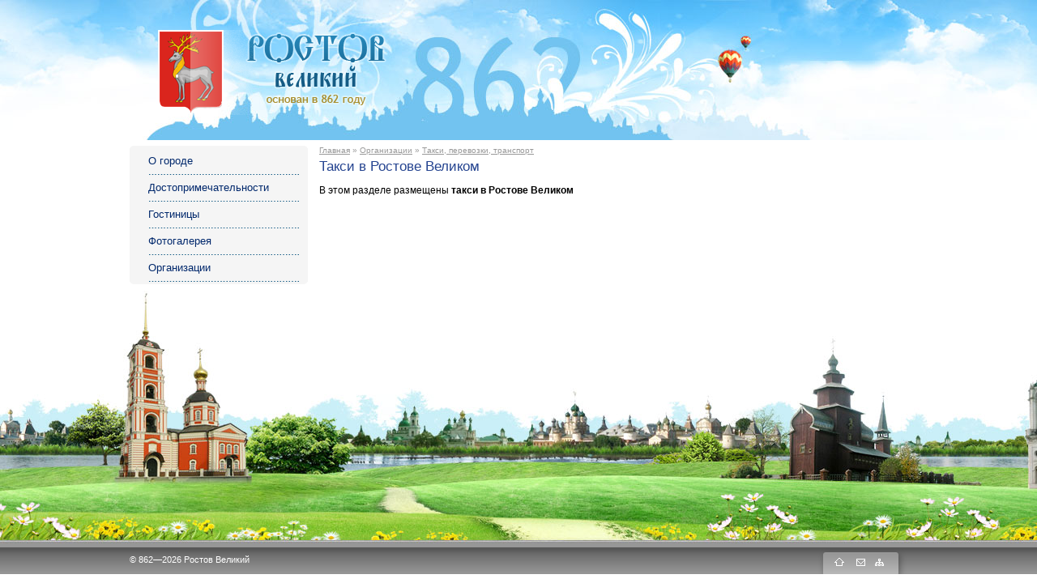

--- FILE ---
content_type: text/html; charset=utf-8
request_url: http://rostov76.ru/org/90
body_size: 3236
content:
<!DOCTYPE html PUBLIC "-//W3C//DTD XHTML+RDFa 1.0//EN"
  "http://www.w3.org/MarkUp/DTD/xhtml-rdfa-1.dtd">
<html xmlns="http://www.w3.org/1999/xhtml" xml:lang="ru" version="XHTML+RDFa 1.0" dir="ltr"
  xmlns:content="http://purl.org/rss/1.0/modules/content/"
  xmlns:dc="http://purl.org/dc/terms/"
  xmlns:foaf="http://xmlns.com/foaf/0.1/"
  xmlns:og="http://ogp.me/ns#"
  xmlns:rdfs="http://www.w3.org/2000/01/rdf-schema#"
  xmlns:sioc="http://rdfs.org/sioc/ns#"
  xmlns:sioct="http://rdfs.org/sioc/types#"
  xmlns:skos="http://www.w3.org/2004/02/skos/core#"
  xmlns:xsd="http://www.w3.org/2001/XMLSchema#">

<head profile="http://www.w3.org/1999/xhtml/vocab">
  <meta http-equiv="Content-Type" content="text/html; charset=utf-8" />
<link rel="shortcut icon" href="/assets/images/content/sites_all_themes_simplerostov_images_favicon.gif" type="image/gif" />
  <title>Такси Ростов Великий</title>
  <style type="text/css" media="all">
@import url("/assets/styles/modules_system_system.base.css");
@import url("/assets/styles/modules_system_system.menus.css");
@import url("/assets/styles/modules_system_system.messages.css");
@import url("/assets/styles/modules_system_system.theme.css");
</style>
<style type="text/css" media="all">
@import url("/assets/styles/modules_comment_comment.css");
@import url("/assets/styles/modules_field_theme_field.css");
@import url("/assets/styles/sites_all_modules_logintoboggan_logintoboggan.css");
@import url("/assets/styles/modules_node_node.css");
@import url("/assets/styles/modules_user_user.css");
@import url("/assets/styles/sites_all_modules_views_css_views.css");
</style>
<style type="text/css" media="all">
@import url("/assets/styles/sites_all_modules_colorbox_styles_default_colorbox_default_style.css");
@import url("/assets/styles/sites_all_modules_ctools_css_ctools.css");
</style>
<style type="text/css" media="all">
@import url("/assets/styles/sites_all_themes_simplerostov_css_styles.css");
@import url("/assets/styles/sites_all_themes_simplerostov_css_systemstyle.css");
</style>
<style type="text/css" media="print">
@import url("/assets/styles/sites_all_themes_simplerostov_css_print.css");
</style>
  <script type="text/javascript" src="/assets/js/misc_jquery.js"></script>
<script type="text/javascript" src="/assets/js/misc_jquery.once.js"></script>
<script type="text/javascript" src="/assets/js/misc_drupal.js"></script>
<script type="text/javascript" src="/assets/js/sites_default_files_languages_ru_Z_Tb5svpVJLiuw-AtVnt7W3k6eNg11FLthtpIrd4nII.js"></script>
<script type="text/javascript" src="/assets/js/sites_all_libraries_colorbox_colorbox_jquery.colorbox-min.js"></script>
<script type="text/javascript" src="/assets/js/sites_all_modules_colorbox_js_colorbox.js"></script>
<script type="text/javascript" src="/assets/js/sites_all_modules_colorbox_styles_default_colorbox_default_style.js"></script>
<script type="text/javascript">
<!--//--><![CDATA[//><!--
jQuery.extend(Drupal.settings, {"basePath":"\/","pathPrefix":"","ajaxPageState":{"theme":"simplerostov","theme_token":"WbODIsAHp_urC820h-FnR6Pt0_6IiHKigCpDLLX__mU","js":{"misc\/jquery.js":1,"misc\/jquery.once.js":1,"misc\/drupal.js":1,"public:\/\/languages\/ru_Z_Tb5svpVJLiuw-AtVnt7W3k6eNg11FLthtpIrd4nII.js":1,"sites\/all\/libraries\/colorbox\/colorbox\/jquery.colorbox-min.js":1,"sites\/all\/modules\/colorbox\/js\/colorbox.js":1,"sites\/all\/modules\/colorbox\/styles\/default\/colorbox_default_style.js":1},"css":{"modules\/system\/system.base.css":1,"modules\/system\/system.menus.css":1,"modules\/system\/system.messages.css":1,"modules\/system\/system.theme.css":1,"modules\/comment\/comment.css":1,"modules\/field\/theme\/field.css":1,"sites\/all\/modules\/logintoboggan\/logintoboggan.css":1,"modules\/node\/node.css":1,"modules\/user\/user.css":1,"sites\/all\/modules\/views\/css\/views.css":1,"sites\/all\/modules\/colorbox\/styles\/default\/colorbox_default_style.css":1,"sites\/all\/modules\/ctools\/css\/ctools.css":1,"sites\/all\/themes\/simplerostov\/css\/styles.css":1,"sites\/all\/themes\/simplerostov\/css\/systemstyle.css":1,"sites\/all\/themes\/simplerostov\/css\/print.css":1}},"colorbox":{"transition":"elastic","speed":"350","opacity":"0.90","slideshow":false,"slideshowAuto":true,"slideshowSpeed":"2500","slideshowStart":"start slideshow","slideshowStop":"stop slideshow","current":"{current} \u0438\u0437 {total}","previous":"\u00ab \u041f\u0440\u0435\u0434\u044b\u0434\u0443\u0449\u0435\u0435","next":"\u0421\u043b\u0435\u0434\u0443\u044e\u0449\u0438\u0435 \u00bb","close":"\u0417\u0430\u043a\u0440\u044b\u0442\u044c","overlayClose":true,"maxWidth":"100%","maxHeight":"100%","initialWidth":"300","initialHeight":"100","fixed":true,"scrolling":true,"__drupal_alter_by_ref":["default"]}});
//--><!]]>
</script>
<!--[if lt IE 7]><script type="text/javascript" language="javascript" src="/sites/all/themes/simplerostov/js/unitpngfix.js"></script><![endif]-->  
</head>
<body class="html not-front not-logged-in no-sidebars page-org page-org- page-org-90" >
  <div id="skip-link">
    <a href="#main-content" class="element-invisible element-focusable">Перейти к основному содержанию</a>
  </div>
    <div id="HTMLBlockTop">
	<div id="HTMLBlockBottom">
		<div id="HTMLBlock">
    		<div id="header">
				<div class="logo"><a href="/"><img src="/assets/images/content/sites_all_themes_simplerostov_images_logo.png" width="287" height="105" alt="Логотип сайта Ростова Великого" /></a></div>
                  <div class="region region-header">
    
  </div>
        	</div>
			<div id="content">
				<div class="leftBlock">
					<div class="leftMenu">

					  <div class="region region-left">
    <div id="block-system-main-menu" class="block block-system block-menu">
  <div class="topMenuBg"></div><div class="contentMenu"><a href="/o-gorode">О городе</a><div class="razd"></div><a href="/dostoprimechatelnosti-rostova-velikogo">Достопримечательности</a><div class="razd"></div><a href="/gostinitsy-rostova-velikogo">Гостиницы</a><div class="razd"></div><a href="/gallary">Фотогалерея</a><div class="razd"></div><a href="/org">Организации</a><div class="razd"></div></div><div class="bottomMenuBg"></div></div>  </div>
    		
					<noindex>
					<div id="informer" style="display:none;">
						<a href="#">
							<span class="title">Внимание</span>
							<span>Мы знаем где можно переночевать.</span>
						</a>
					</div>
					</noindex>
				</div>
				</div>
				<div class="rightBlock">
				  <h2 class="element-invisible">Вы здесь</h2><div class="breadcrumb"><a href="/">Главная</a> » <a href="/org">Организации</a> » <a href="/org/89">Такси, перевозки, транспорт</a></div>				  <div class="contextual-links-region">
                          <div class="tabs">
                                </div>
                              						  
					  <div class="region region-content">
    <div id="block-system-main" class="block block-system">

    
    <div class="view view-orgview view-id-orgview view-display-id-page view-dom-id-74db7cd243ca804cc7e06ad18549beba">
            <div class="view-header">
      <h1>Такси в Ростове Великом</h1>
<p>В этом разделе размещены <strong>такси в Ростове Великом</strong></p>    </div>
  
  
  
  
  
  
  
  
  
</div>
</div>
  </div>
					</div>
				</div>
				<div class="clear"></div>
			</div>
			<div id="footer">
            	<div class="pusto"></div>
            	  <div class="region region-footer">
    <div id="block-block-2" class="block block-block">

    
    <div class="bottomIco"><a href="/"><img src="/assets/images/content/sites_all_themes_simplerostov_images_ico-home.png" width="12" height="10" alt="" /></a> <a href="mailto"><img src="/assets/images/content/sites_all_themes_simplerostov_images_ico-mail.png" width="11" height="10" alt="" /></a><a href="/sitemap"><img src="/assets/images/content/sites_all_themes_simplerostov_images_ico-map.png" width="11" height="10" alt="" /></a></div>
</div>
<div id="block-block-4" class="block block-block">

    
    <noindex><div class="bottomText">&copy; 862&mdash;2026 Ростов Великий</div></noindex>
</div>
  </div>
			<!--	<div class="s4et"><a href="#"><img src="/sites/all/themes/simplerostov/files/s4et.jpg" width="88" height="31" alt="" /></a></div>
				<div class="bottomText">&copy; 862-2010 Ростов Великий</div>
				<div class="bottomLinks"><a href="#">Рекламодателям</a></div> 
				<div class="bottomIco">
               		<a href="#"><img src="/assets/images/content/sites_all_themes_simplerostov_images_ico-home.png" width="12" height="10" alt="" /></a> 
                	<a href="#"><img src="/assets/images/content/sites_all_themes_simplerostov_images_ico-mail.png" width="11" height="10" alt="" /></a>
                    <a href="#"><img src="/assets/images/content/sites_all_themes_simplerostov_images_ico-map.png" width="11" height="10" alt="" /></a>
                </div>  -->
                <div class="clear"></div>
			</div>
		</div>
    </div>
</div>
    
      
      <!-- Yandex.Metrika counter -->
      <script type="text/javascript">
      (function (d, w, c) {
          (w[c] = w[c] || []).push(function() {
              try {
                  w.yaCounter15141955 = new Ya.Metrika({id:15141955, enableAll: true});
              } catch(e) {}
          });
          
          var n = d.getElementsByTagName("script")[0],
              s = d.createElement("script"),
              f = function () { n.parentNode.insertBefore(s, n); };
          s.type = "text/javascript";
          s.async = true;
          s.src = (d.location.protocol == "https:" ? "https:" : "http:") + "//mc.yandex.ru/metrika/watch.js";

          if (w.opera == "[object Opera]") {
              d.addEventListener("DOMContentLoaded", f);
          } else { f(); }
      })(document, window, "yandex_metrika_callbacks");
      </script>
      <noscript><div><img src="//mc.yandex.ru/watch/15141955" style="position:absolute; left:-9999px;" alt="" /></div></noscript>
      <!-- /Yandex.Metrika counter -->
</body>
</html>


--- FILE ---
content_type: text/css
request_url: http://rostov76.ru/assets/styles/sites_all_themes_simplerostov_css_styles.css
body_size: 2981
content:
/* CSS Document */

body, html {
	margin:0;
	padding:0;
	font-family:"Trebuchet MS", "Tahoma", "Arial", "Helvetica", "sans-serif";
	font-size:12px;
	color:#000;
	background:#fff;
	}
/* global styles */
img { border:none; }
p { padding:0; }
h1, h2, h3, h4, h5, h6 { font-family:"Trebuchet MS", "Tahoma", "Arial", "Helvetica", "sans-serif"; color:#254490; padding:0; margin:0;}
h1 { font-size:17px; font-weight:normal; }
h2 { font-size:16px; font-weight:normal; }
h3 { font-size:15px; font-weight:normal; }
h4 { font-size:14px; }
h5 { font-size:13px; }
h6 { font-size:12px; }
hr { height:1px; border:none; color:#dcdcdc; background:#dcdcdc; }
.clear { clear:both; }
.text { display:table; }


/* .inlineblock { display:-moz-inline-stack; display:inline-block; } */
#HTMLBlockTop {
	background:#FFF url(/assets/images/css/sites_all_themes_simplerostov_images_headerBg.jpg) center top no-repeat;
}
#HTMLBlockBottom {
	background:url(/assets/images/css/sites_all_themes_simplerostov_images_bottomBg.jpg) center bottom no-repeat;
}
#HTMLBlock {
	width:1000px;
	margin:0 auto;
}
a:active, a:focus, img { outline:none !important; }
:focus{ -moz-outline-style:none !important; }

/*   */
a:link, a:active, a:visited {
	color:#00286c;
	text-decoration:underline;
	}
a:hover {
	text-decoration:none;
	}
	
/*-*/
#header {
	width:1000px;
	height:173px;
	position:relative;
}
.logo {
	position:absolute;
	left:55px;
	top:37px;
}
.icoLang {
	position:absolute;
	right:56px;
	top:40px;
}
.weather {
	position:absolute;
	right:18px;
	top:80px;
	width:150px;
	color:#999999;
}
.weather .title {
	font-family:"Trebuchet MS", Arial, Helvetica, sans-serif;
	font-size:13px;
	line-height:13px;
	padding-left:0px;
}
.weather .wBlock {
	padding:8px 0 2px 0;
}
.wBlock .wPic {
	width:55px;
	height:55px;
	float:left;
}
.wBlock .wZnak {
	width:85px;
	font-size:30px;
	float:right;
	padding:3px 0 0 10px;
}
.wText {
	padding-left:0px;
	font-size:11px;
	line-height:0px;
}
/*-*/
.contenttable{
border: 1px solid #999999;
border-collapse: collapse;
}
.contenttable th{
background:#6699cc;
color:#ffffff;
border: 1px solid #999999;
padding:5px;
text-align:center;
}
.contenttable td{
border: 1px solid #999999;
padding:5px;
}
#content {
	width:960px;
	padding:7px 20px 0 20px;
}
#content .leftBlock {
	width:220px;
	float:left;
}
.leftBlock .topMenuBg {
	width:220px;
	height:3px;
	background:url(/assets/images/css/sites_all_themes_simplerostov_images_leftMenuTopBg.png) left top no-repeat;
	font-size:0;
}
.leftBlock .contentMenu {
	width:220px;
	padding:0;
	background:#f5f5f5;
	font-family:"Trebuchet MS", Arial, Helvetica, sans-serif;
	font-size:13px;
	line-height:14px;
}
.contentMenu a:link, .contentMenu a:active, .contentMenu a:visited {
	display:block;
	padding:9px 0 9px 23px;
	text-decoration:none;
}
.contentMenu a:hover, .contentMenu .active:link, .contentMenu .active:active, .contentMenu .active:visited {
	background:url(/assets/images/css/sites_all_themes_simplerostov_images_menuBg.jpg) left top no-repeat;
	color:#fff;
}
.contentMenu .razd {
	width:220px;
	height:1px;
	font-size:0;
	background:url(/assets/images/css/sites_all_themes_simplerostov_images_manuRazd.jpg) left top no-repeat;
}
.contentMenu .inMenu {
	padding:8px 0;
}
.contentMenu .inMenu a:link, .contentMenu .inMenu a:active, .contentMenu .inMenu a:visited {
	color:#59a9d5;
	padding:2px 0 8px 28px;
	font-size:12px;
	text-decoration:underline;
}
.contentMenu .inMenu a:hover, .contentMenu .inMenu .active:link, .contentMenu .inMenu .active:active, .contentMenu .inMenu .active:visited {
	background:none;
	color:#a08518;
	text-decoration:none;
}
.contentMenu .inthirdlevelMenu a:link, .contentMenu .inthirdlevelMenu a:active, .contentMenu .inthirdlevelMenu a:visited {
	color:#59a9d5;
	padding:2px 0 8px 43px;
	font-size:12px;
	text-decoration:underline;
}
.contentMenu .inthirdlevelMenu a:hover, .contentMenu .inthirdlevelMenu .active:link, .contentMenu .inthirdlevelMenu .active:active, .contentMenu .inthirdlevelMenu .active:visited {
	background:none;
	color:#a08518;
	text-decoration:underline;
}
.leftBlock .bottomMenuBg {
	width:220px;
	height:3px;
	background:url(/assets/images/css/sites_all_themes_simplerostov_images_leftMenuBottomBg.png) left top no-repeat;
	font-size:0;
}
/*-*/
#informer {
	margin:8px 0;
	border-bottom:1px solid #c9d1e5;
	border-top:1px solid #c9d1e5;
	padding:6px 4px 6px 39px;
	background:url(/assets/images/css/sites_all_themes_simplerostov_images_infBg.jpg) 12px 8px no-repeat;
	font-family:Tahoma, Geneva, sans-serif;
	color:#000;
}
#informer a:link, #informer a:active, #informer a:visited {
	color:#000;
}
#informer a:hover span {
	text-decoration:underline;
}
#informer span {
	display:block;
}
#informer .title {
	font-weight:bold;
	font-size:13px;
	color:#254490;
}
#informer a:hover .title {
	text-decoration:none;
}
/*-*/
#content .rightBlock {
	width:726px;
	padding-left:14px;
	float:left;
}
/*-*/
#footer {
	width:960px;
	height:358px;
	overflow:hidden;
	padding-left:20px;
	padding-right:20px;
	font-size:11px;
	font-family:Tahoma, Geneva, sans-serif;
	color:#FFF;
}
#footer .pusto {
	width:960px;
	height:326px;
}
#footer .s4et {
	width:100px;
	float:left;
}
#footer .bottomText {
	float:left;
	width:200px;
	padding-top:8px;
	padding-bottom:4px;
}
#footer .bottomLinks {
	padding:6px 10px 4px 10px;
	text-align:center;
	width:500px;
	float:left;
	font-size:12px;
	font-family:"Trebuchet MS", Arial, Helvetica, sans-serif;
}
.bottomLinks a:link, .bottomLinks a:active, .bottomLinks a:visited {
	color:#FFF;
}
#footer .bottomIco {
	float:right !important;
	width:96px;
	height:20px;
	background:url(/assets/images/css/sites_all_themes_simplerostov_images_bottomIcoBg.png) left top no-repeat;
	float:left;
	overflow:hidden;
	padding-top:12px;
	padding-left:14px;
}
.bottomIco a:link, .bottomIco a:active, .bottomIco a:visited {
	margin:0 6px;
}
/*--------dostoprim & hotels -------------*/
.dost {
	padding:10px 0;
}
.dostBlock {
	padding:0 0 5px 0;
}
.dostBlock .dostImg {
	/* width:150px; */
	float:left;
	padding-right:10px;
}
.dostImg img {
	width:150px;
}
.dostBlock .dostText {
	width:560px;
	float:left;
}
.dostText .dostTitle {
	font-size:15px;
}
.dostTitle a:link, .dostTitle a:active, .dostTitle a:visited {
	color:#254490;
	padding: 0 5px 0 0;
}
.dostText .adress {
	padding:10px 0;
}
.adress span {
	font-size:17px;
	padding-right:10px;
}

/*--foto--*/
.photos {
	padding:10px 0;
}
.photos .photoBlock:link, .photos .photoBlock:active, .photos .photoBlock:visited {
	width:177px;
	height:186px;
	display:inline-block;
	*padding-right:4px;
	color:#959595;
	text-decoration:none;
}
.photoBlock span {
	display:block;
}
.photoBlock img {
	padding:0;
	margin:0;
	width:177px;
}
.photoBlock .photoImg {
	padding-bottom:4px;
	*padding-bottom:0px;
}
.photos .field-item{
  display:inline-block;
	padding:0px 5px 0px 0;
	vertical-align:top;
}
/*-*/
.forms {
	font-size:13px;
	padding-left:34px;
	font-weight:bold;
	width:286px;
}
.forms input {
	width:286px;
	border:1px solid #5193b6;
} 
.forms textarea {
	width:286px;
	height:114px;
	border:1px solid #5193b6;
	overflow:hidden;
}
.forms div {
	padding-bottom:4px;
}
.capcha {
	padding-right:18px;
	height:30px;
	width:80px;
	float:left;
}
.capchatext {
	width:133px;
	*width:128px;
	font-size:11px;
	height:30px;
	line-height:30px;
	font-weight:normal;
	color:#636363;
	float:left;
}
.capchainput {
	width:55px;
	float:left;
	padding-top:4px;
}
.capchainput input {
	width:55px;
}
.button {
	width:113px !important;
	border:0 !important;
}
/*-organize-*/
.organize {
	padding:10px 0;
}
.organizeBlock {
	width:310px;
	float:left;
	padding:0 50px 20px 0;
}
.organizeBlock .orTitle a:link, .organizeBlock .orTitle a:active, .organizeBlock .orTitle a:visited {
	font-size:17px;
	color:#59a9d5;
}
.organizeBlock .orgLinks a:link, .organizeBlock .orgLinks a:active, .organizeBlock .orgLinks a:visited {
	font-size:12px;
	color:#363636;
}
/*-*/
.organizeopen {
	padding:10px 0 10px 30px;
	font-size:13px;
}
.ooBlock {
	width:350px;
	float:left;
	padding:0 10px 20px 0;
}
.ooBlock .ooTitle {
	font-size:17px;
	padding-bottom:4px;
}
.ooTitle a:link, .ooTitle a:active, .ooTitle a:visited {
	color:#59a9d5;
}
.ooBlock .ooImg {
	width:50px;
	padding-right:10px;
	float:left;
}
.ooImg img {
	width:50px;
}
.ooBlock .ooImfo {
	width:220px;
	float:left;
}
.otz {
	padding:2px 0;
	font-size:11px;
}
.otz a:link, .otz a:active, .otz a:visited {
	color:#959595;
}

/***********************  **************************/
.left_otstup{
margin: 10px 0 0 0;
}

#login{
margin: 10px 0 0 0;
}

.title_left{
font-size:16px;
font-weight:normal;
color:#254490;
font-family:"Trebuchet MS",Arial,Helvetica,sans-serif;
padding:0px 0 0px 0px;
}

.tlogin{
padding:5px 0 0px 23px;
background:none repeat scroll 0 0 #F5F5F5;
}

.tlogin tbody{
border:0;
}

.tlogin #edit-submit{
width:107px;
}
.tlogin .login_input{
width:165px;
}
/**********************************************************/
/************************* CCK ***************************/

.field-item-image{
display:inline;
padding:0 5px 0 -0;
width: 150px;
height: 150px;
}
.field-item-image img{
border:1px solid #C9D1E5;
}

/**********************************************************/
/************************* Footer ************************/
#footer .clear-block {
display:inline !important;
float:left;
}
#footer .bottomLinks {
width:529px !important;
}

/**********************************************************/
/************************* Fotogallary *******************/

.photoBlock{
padding:0 4px 0 0;
}


/**********************************************************/
/************************* Content *******************/

.print-link{
float:right;
}

/**********************************************************/
/************************* Breadcrumb *******************/
.breadcrumb, .breadcrumb a{
color:#999999;
padding:0;
font-size:10px;
}
/************************* Catalog ***********************/
table.catalog-page tbody,
table.catalog-root tbody,
table.catalog-page,
table.catalog-root {
  border:none;
}
table.catalog-root a {
  color:#494949;
  text-decoration:underline;
}
table.catalog-root a:hover {
  text-decoration:none;
}
table.catalog-root h2 a {
  color:#027AC6;
}
table.catalog-page{
margin:5px 0 0 0;
}
table.catalog-page tr td,
table.catalog-root tr td {
  border:none;
  color:#999;
  padding:0 20px 10px 0;
  vertical-align:top;
  width:33%; /*    3  */
}  
/************************* Organizations ***********************/  
.logos{
	padding:5px 0;
	float:left;
}
.companyinfo {
	padding:0 0px 0 20px;
	width: 450px;
	float:left;
}
.companyportfolio{
  padding:10px 0 0 0;
  display:table;
}
.companyportfolio .field-item{
display:inline;
vertical-align:top;
margin:10px 10px 0px 0;
}

/************************* Job ***********************/
.jobtable{
border: 0px solid #999999;
border-collapse: collapse;
}
.jobtable td{
border: 0px solid #999999;
}
.jobtable th{
background:#6699cc;
color:#ffffff;
border: 0px solid #999999;
padding:5px;
text-align:center;
}
.jobtable table{
border-collapse:separate;
color:#999999;
}
.jobtable table td{
border-bottom: 1px solid #999999;
padding:2px;
}
.jobtable a{
text-decoration:none;
}
.jobtable a:hover{
text-decoration:underline;
color:#027AC6;
}

.vakrestable{
border: 1px solid #999999;
border-collapse: collapse;
width:100%;
}
.vakrestable tr{
background:none;
}
.vakrestable tr:hover{
background:#CCC;
}
.vakrestable td{
border: 1px solid #999999;
border-collapse: collapse;
padding:5px 2px;
}
.vakrestable th{
background:#6699cc;
color:#ffffff;
border: 0px solid #999999;
padding:5px;
}

/************************* Pager ***********************/
.pager{
  margin:0 !important;
	padding:10px 0 !important;
	color:#FFF;
	font-size:12px;
	line-height:22px;
	text-align:center;
}
.pager li{
	padding: 0 !important;
	margin: 0 !important;
}
.pager li a{
	width:22px;
	height:22px;
	background:url(/assets/images/css/sites_all_themes_simplerostov_images_pageAct.jpg) left top no-repeat !important;
	text-align:center !important;
	display:inline-block !important;
  color:#FFF !important;
	text-decoration:none !important;	
}
.pager li.pager-current{
	width:22px;
	height:22px;
	background:url(/assets/images/css/sites_all_themes_simplerostov_images_pageAll.jpg) left top no-repeat !important;
	text-align:center !important;
	display:inline-block !important;
	padding: 0 !important;
	margin: 0 !important;	
}

/********************************* new *****************************/
.blueli{
  padding:0 0 0 30px;
}
.blueli li{
  list-style-image: url(/assets/images/css/sites_all_themes_simplerostov_images_blue-dot.png);
  padding:0 0 0 5px;
}
#block-system-navigation{
  margin-top:10px;
}
#block-system-navigation .menu a{
  font-size:14px;
}

--- FILE ---
content_type: text/css
request_url: http://rostov76.ru/assets/styles/sites_all_themes_simplerostov_css_print.css
body_size: 224
content:
/* $Id: print.css,v 1.2 2010/09/09 15:27:08 webchick Exp $ */

/* ---------- General Layout ---------- */

body,
input,
textarea,
select {
  color: #000;
  background: none;
}

/* ---------- Node Pages ---------- */

#comments .title,
#comments form,
.comment_forbidden {
  display: none;
}


--- FILE ---
content_type: text/css
request_url: http://rostov76.ru/assets/styles/sites_all_modules_ctools_css_ctools.css
body_size: 288
content:
.ctools-locked {
  color: red;
  border: 1px solid red;
  padding: 1em;
}

.ctools-owns-lock {
  background: #ffffdd none repeat scroll 0 0;
  border: 1px solid #f0c020;
  padding: 1em;
}

a.ctools-ajaxing,
input.ctools-ajaxing,
button.ctools-ajaxing,
select.ctools-ajaxing {
  padding-right: 18px !important;
  background: url(/assets/images/css/sites_all_themes_simplerostov_images_status-active.gif) right center no-repeat;
}

div.ctools-ajaxing {
  float: left;
  width: 18px;
  background: url(/assets/images/css/sites_all_themes_simplerostov_images_status-active.gif) center center no-repeat;
}


--- FILE ---
content_type: text/javascript
request_url: http://rostov76.ru/assets/js/sites_default_files_languages_ru_Z_Tb5svpVJLiuw-AtVnt7W3k6eNg11FLthtpIrd4nII.js
body_size: 1910
content:
Drupal.locale = { 'pluralFormula': function ($n) { return Number((((($n%10)==1)&&(($n%100)!=11))?(0):((((($n%10)>=2)&&(($n%10)<=4))&&((($n%100)<10)||(($n%100)>=20)))?(1):2))); }, 'strings': {"":{"An AJAX HTTP error occurred.":"Возникла AJAX HTTP ошибка.", "HTTP Result Code: !status":"Полученный код HTTP: !status", "An AJAX HTTP request terminated abnormally.":"HTTP запрос AJAX завершен неправильно.", "Debugging information follows.":"Следует отладочная информация.", "Path: !uri":"Путь: !uri", "StatusText: !statusText":"СтатусТекст: !statusText", "ResponseText: !responseText":"ResponseText: !responseText", "ReadyState: !readyState":"ReadyState: !readyState", "Edit":"Редактировать", "Configure":"Управление", "Done":"Сделано!", "Show":"Показать", "Select all rows in this table":"Отметить все строки таблицы", "Deselect all rows in this table":"Снять отметку со всех колонок таблицы", "Not published":"Не опубликован", "Please wait...":"Обработка...", "Hide":"Убрать", "Expand":"Разбить", "Loading":"Обработка...", "By @name on @date":"@name. @date", "By @name":"Автор: @name", "Not in menu":"Не в меню", "Alias: @alias":"Адрес: @alias", "No alias":"Альтернативного адреса нет", "New revision":"Новая правка", "Drag to re-order":"Изменить порядок можно перетащив пункт мышкой.", "Changes made in this table will not be saved until the form is submitted.":"Изменения вступят в силу после сохранения формы.", "The changes to these blocks will not be saved until the \u003Cem\u003ESave blocks\u003C\u002Fem\u003E button is clicked.":"Изменения вступят в силу после сохранения формы.", "Show shortcuts":"Показать сочетания клавиш", "This permission is inherited from the authenticated user role.":"Это право наследуется от роли «Зарегистрированный пользователь».", "No revision":"Версий нет", "@number comments per page":"Комментарии на странице: @number", "Requires a title":"Требуется заголовок", "Not restricted":"Без ограничений", "(active tab)":"(активная вкладка)", "Not customizable":"Пользователи не могут управлять видимостью", "Restricted to certain pages":"Запрещено для определенных страниц", "The block cannot be placed in this region.":"Блок не может быть размещён в этом регионе.", "Customize dashboard":"Настройка информационной панели", "Hide summary":"Не вводить краткое содержание", "Edit summary":"Ввести краткое содержание", "Don\u0027t display post information":"Не показывать информацию материала", "@title dialog":"@title диалог", "The selected file %filename cannot be uploaded. Only files with the following extensions are allowed: %extensions.":"Выбранный файл %filename не может быть загружен. Возможно загрузка файлов только со следующими расширениями: %extensions.", "Re-order rows by numerical weight instead of dragging.":"Упорядочить строки по весу вместо перетаскивания.", "Show row weights":"Показать вес строк", "Hide row weights":"Скрыть вес строк", "Autocomplete popup":"Всплывающее автозаполнение", "Searching for matches...":"Поиск совпадений...", "Hide shortcuts":"Скрыть ярлыки", "Collapse":"Свернуть"}} };